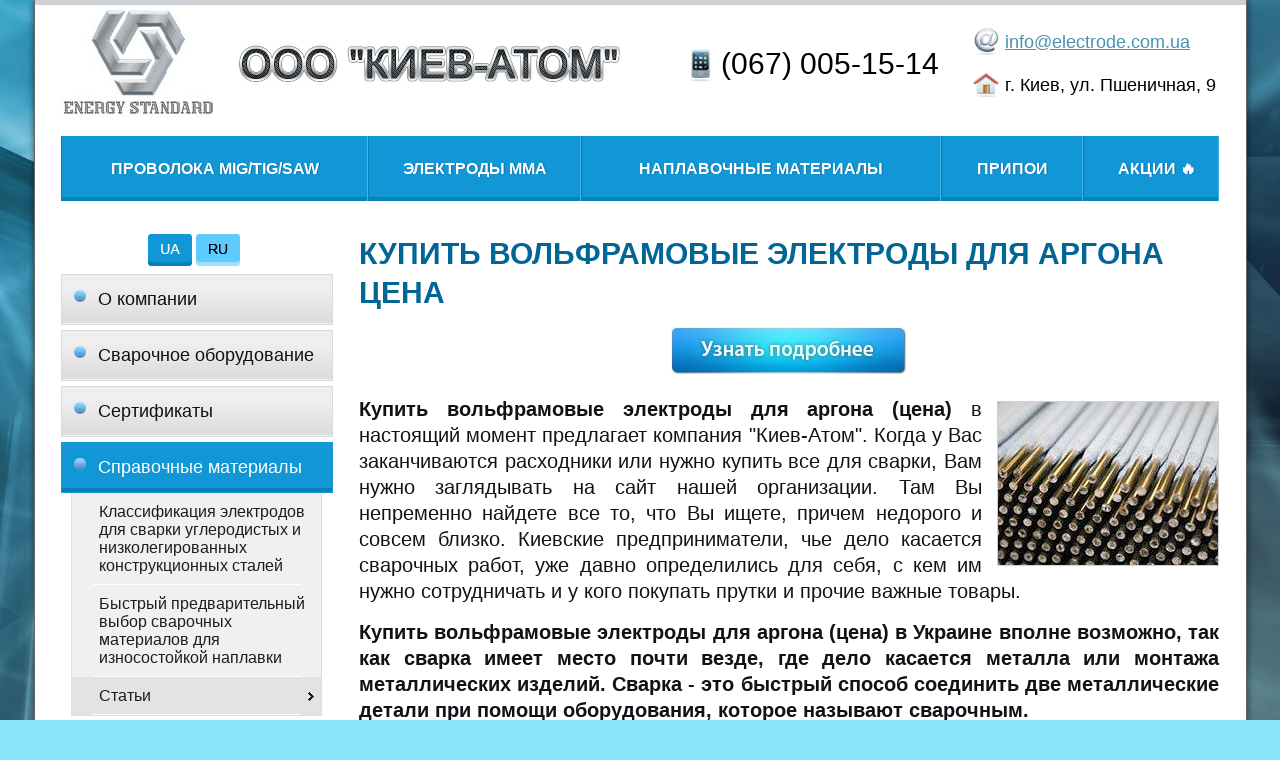

--- FILE ---
content_type: text/html; charset=windows-1251
request_url: https://electrode.com.ua/ru/stati/2018/11/kupit-volframovye-elektrody-dlya-argona-tsena_ss.html
body_size: 11947
content:
<!DOCTYPE html>
<!-- LS-B-1280 v2.0 :: CSS3, HTML5 compatible -->
<html lang='ru'>
<head>

<!-- Google tag (gtag.js) -->
<script async src="https://www.googletagmanager.com/gtag/js?id=G-BXBRMDJ731"></script>
<script>
  window.dataLayer = window.dataLayer || [];
  function gtag(){dataLayer.push(arguments);}
  gtag('js', new Date());

  gtag('config', 'G-BXBRMDJ731');
</script>

	<base href="//electrode.com.ua/">
<link rel='canonical' href='https://electrode.com.ua/ru/stati/2018/11/kupit-volframovye-elektrody-dlya-argona-tsena_ss.html'>


<meta property="og:title" content="ТОВ КИЇВ-АТОМ" />
<meta property="og:description" content="Продаж зварювальних матеріалів від компанії ТОВ КИЇВ-АТОМ, купити в Києві, Україна" />
<meta property="og:image" content="https://m.electrode.com.ua/images/~ls_gallery/shapka-ua.png" />
<meta name="twitter:card" content="summary_large_image" />

	<title>Купить вольфрамовые электроды для аргона цена Киев, купить вольфрамовые электроды в Киеве</title>
	<meta http-equiv="Content-Type" content="text/html; charset=windows-1251">
	<meta name="Keywords" content="Купить вольфрамовые электроды для аргона цена Киев, купить вольфрамовые электроды в Киеве">
	<meta name="Description" content="Купить вольфрамовые электроды для аргона цена Киев, купить вольфрамовые электроды в Киеве">
	<link href="/img_0/main.css?240814071137" rel="stylesheet" type="text/css">
<link href="/img_0/client.css?150804102400" rel="stylesheet" type="text/css">

	<link href="/img_0/hmenu.css?2024081405" rel="stylesheet" type="text/css">
	<link href="/img_0/vmenu.css?2024081405" rel="stylesheet" type="text/css">
	<link href="/img_0/menu-behavior.css" rel="stylesheet" type="text/css">
    <script src="/img_0/scripts.js" type="text/javascript"></script>
    <script src="//lib.effect.com.ua/old-2013/js/jquery-latest.js" type="text/javascript"></script>
	<script src="//lib.effect.com.ua/old-2013/js/menu_delay.js" type="text/javascript"></script>
	<script src="//lib.effect.com.ua/old-2013/js/fixed.js" type="text/javascript"></script>
	<script src="//lib.effect.com.ua/old-2013/js/scroll-to-top.js" type="text/javascript"></script>
	<script type="text/javascript">
		$(document).ready(function() {
			new ScrollToTopButton({
				top: '50%',
				left: 10,
				width: 44,
				height: 44,
				src: '/images/~ef_gallery/scroll_to_top.png'
			});

			new ScrollToTopButton({
				top: '50%',
				right: 10,
				width: 44,
				height: 44,
				src: '/images/~ef_gallery/scroll_to_top.png'
			});
		});
	</script>
<script src="//lib.effect.com.ua/old-2013/js/drop-down-menu.js" type="text/javascript"></script>

<!-- Code Defence -->
<!--<script src="//lib.effect.com.ua/201312/1631-zaschita-ot-kopirovaniya/prevent-selection-1.1.js" type="text/javascript"></script>-->
<!-- end code -->

<!-- == favic-con == -->
<link rel="shortcut icon" href="/favicon.ico" type="image/x-icon">
<link rel="icon" href="/favicon.ico" type="image/x-icon">
<link rel="icon" type="image/png" href="/favicon.png" />           
<link rel="apple-touch-icon-precomposed" href="apple-touch-favicon.png"/> 
<!-- end favic-con -->

<script>EffectModule1202=true;</script>


</head>
<body data-menuTargetBlankOpt="on">

<!--CLIENT CODE START-->
<!-- Date: 2021-1-29 -->
<!-- Google Tag Manager (noscript) -->
<noscript><iframe src="https://www.googletagmanager.com/ns.html?id=GTM-WBSTC5Z"
height="0" width="0" style="display:none;visibility:hidden"></iframe></noscript>
<!-- End Google Tag Manager (noscript) -->
<!--CLIENT CODE END-->

<div class="wrapper">
	<div class="contWrapper">
		<div class="content">
			<div class="header1">
				<div id="gPageMenu13" title=""></div>
				<div id="bl_e"><table class="t1" style="MARGIN-TOP: 8px" cellspacing="0" cellpadding="0" align="center" border="0" width="100%">
<tbody>
<tr>
<td width="170"><a href="//electrode.com.ua/" target="_self"><img style="BORDER-RIGHT: #999999 0px solid; BORDER-TOP: #999999 0px solid; MARGIN: 0px; BORDER-LEFT: #999999 0px solid; BORDER-BOTTOM: #999999 0px solid" alt="" src="//electrode.com.ua/images/shapka/logo2.jpg" height="110" width="156"></a></td>
<td width="420"><a href="//electrode.com.ua/" target="_self"><img style="BORDER-RIGHT: #999999 0px solid; BORDER-TOP: #999999 0px solid; MARGIN: 0px; BORDER-LEFT: #999999 0px solid; BORDER-BOTTOM: #999999 0px solid" alt="" src="//electrode.com.ua/images/shapka/kievspetsstal.jpg" height="85" width="400"></a></td>
<td align="right">
<table class="t1" cellspacing="3" cellpadding="0" border="0">
<tbody style="font-size:30px">
<tr>
<td width="30"><a target="_self" href="tel:+380670051514"><img src="//electrode.com.ua/images/~ls_gallery/mobile.png" alt="" width="36" height="36" style="margin-top: 10px"></a></td>
<td><a style="text-decoration:none" target="_self" href="tel:+380670051514"><font color="#000000">(067) 005-15-14</font></a></td></tr></tbody></table></td>
<td align="right" width="24%">
<table class="t1" cellspacing="3" cellpadding="0" border="0">
<tbody style="font-size:18px">
<tr>
<td width="30"><a href="mailto:info@electrode.com.ua"><img src="/images/~ls_gallery/email.png" alt="" width="32" height="32" style="margin-top: 3px"></a><br></td>
<td><a href="mailto:info@electrode.com.ua">info@electrode.com.ua</a></td></tr>
<tr>
<td width="30"><img src="/images/~ls_gallery/address.png" alt="" width="32" height="32" style="margin-top: 3px"><br></td>
<td>г. Киев, ул. Пшеничная, 9</td></tr>
</tbody></table>
</td></tr></tbody></table></div>
			</div>
			<div class="headerImgs" id="bl_f"></div>
			<div id="gPageMenu11" title="">
<ul  class="top_menu">
<li><a href="/ru/provoloka-mig_tig.html">Проволока MiG/TiG/SAW</a></li>
<li><a href="/ru/elektrody-mma.html">Электроды ММА</a></li>
<li><a href="/ru/materiali_dlja_naplavki.html">Наплавочные материалы</a></li>
<li><p>&nbsp;&nbsp;&nbsp;Припои&nbsp;&nbsp;&nbsp;</p></li>
<li><a href="/ru/aktsii.html">&nbsp;&nbsp;&nbsp;Акции &#128293;</a></li>

</ul>
</div>
			<div class="clear18"></div>
			<div class="sections">
				<div class="leftSection">
					<div id="gPageMenu14" title=""></div>
					<div class="clear"></div>
					<div id="bl_g"><table class="t1" style="MARGIN-BOTTOM: 5px" cellspacing="0" cellpadding="0" align="center" border="0">
<tbody>
<tr>
<td width="48"><a href="//electrode.com.ua/ua/pro-kompaniyu.html" target="_self"><img alt="" src="//electrode.com.ua/images/icon/ua.gif" hspace="0" height="32" border="0" width="44"></a></td>
<td width="48"><img alt="" src="//electrode.com.ua/images/icon/ru_a.gif" hspace="0" height="32" border="0" width="44"></td>
</tr></tbody></table></div>
					<div class="clear"></div>
					<div class="left_menu" id="gPageMenu12" title="">
<ul>
<li><a href="/ru/o_kompanii.html">О компании</a></li>
<li class="havechild"><p onclick="showSubmenu(this)">Сварочное оборудование</p>
<ul class="menu">
<li class="havechild"><p>Источники питания для ручной дуговой сварки</p>
<ul class="submenu zipper">
<li><a href="/ru/svarochnoe_oborudovanie/istochniki_pitanija_dlja_ruchnoj_dugovoj_svarki/invertec_135s_150s_170s.html">Invertec 135S / 150S / 170S</a></li>

</ul>
</li>

</ul>
</li>
<li><a href="/ru/sertifikaty.html">Сертификаты</a></li>
<li class="current havechild"><p onclick="showSubmenu(this)">Справочные материалы</p>
<ul class="menu">
<li><a href="/ru/klassifikacija_elektrodov_dlja_svarki_uglerodistih_i_nizkolegirovannih_konstrukcionnih_stalej.html">Классификация электродов для сварки углеродистых и низколегированных конструкционных сталей</a></li>
<li><a href="/ru/bistrij_predvaritelnij_vibor_svarochnih_materialov.html">Быстрый предварительный выбор сварочных материалов для износостойкой наплавки</a></li>
<li class="current havechild"><p>Статьи</p>
<ul class="submenu zipper">
<li class="havechild"><p>14.08.16</p>
<ul class="submenu zipper">
<li><a href="/ru/elektrodi_dlja_nerjavejki_kupit_ss.html">Электроды для нержавейки купить</a></li>
<li><a href="/ru/svarochnaja_provoloka_nerjavejka_ss.html">Сварочная проволока Нержавейка</a></li>
<li><a href="/ru/stati/elektrody-nerjaveyushchie-tsena_ss.html">Электроды нержавеющие цена</a></li>
<li><a href="/ru/stati/kupit-nerjaveyushchie-elektrody_ss.html">Купить нержавеющие электроды</a></li>
<li><a href="/ru/stati/elektrody-dlya-svarki-chuguna-tsena_ss.html">Электроды для сварки чугуна (цена)</a></li>
<li><a href="/ru/stati/elektrody-dlya-svarki-raznorodnyh-staley_ss.html">Электроды для сварки разнородных сталей</a></li>
<li><a href="/ru/stati/kupit-elektrody-dlya-svarki-chuguna_ss.html">Купить электроды для сварки чугуна</a></li>
<li><a href="/ru/stati/svarochnye-elektrody-ano-21-kupit_ss.html">Сварочные электроды АНО 21 купить</a></li>
<li><a href="/ru/stati/elektrody-svarochnye-uoni-13-55_ss.html">Электроды сварочные УОНИ 13/55</a></li>
<li><a href="/ru/stati/elektrody-uoni-13_45-tsena_ss.html">Электроды УОНИ 13/45 цена </a></li>
<li><a href="/ru/stati/elektrody-kiev_ss.html">Электроды Киев</a></li>
<li><a href="/ru/stati/svarochnye-elektrody-ano-kupit_ss.html">Сварочные электроды АНО купить</a></li>
<li><a href="/ru/stati/elektrody-dlya-svarki-tsena_ss.html">Электроды для сварки цена</a></li>
<li><a href="/ru/stati/elektrody-tsena-kiev_ss.html">Электроды цена Киев</a></li>
<li><a href="/ru/stati/elektrody-dlya-raznorodnyh-staley_ss.html">Электроды для разнородных сталей</a></li>
<li><a href="/ru/stati/elektrody-kupit-kiev-_dlya-raznorodnyh-staley__ss.html">Электроды купить Киев (для разнородных сталей)</a></li>
<li><a href="/ru/stati/svarka-raznorodnyh-staley_ss.html">Сварка разнородных сталей</a></li>
<li><a href="/ru/stati/elektrody-uoni-13-45-3mm-tsena_ss.html">Электроды УОНИ 13 45 3мм цена</a></li>
<li><a href="/ru/stati/elektrody-uoni-13-55-4-mm.html">Электроды УОНИ 13/ 55 4 мм</a></li>
<li><a href="/ru/stati/kupit-elektrody-ano-36_ss.html">Купить электроды АНО 36</a></li>
<li><a href="/ru/stati/kupit-elektrody-kiev_ss.html">Купить электроды Киев</a></li>
<li><a href="/ru/stati/elektrody-svarochnye-kiev_ss.html">Электроды сварочные Киев</a></li>
<li><a href="/ru/stati/svarochnye-elektrody-kupit-v-kieve_ss.html">Сварочные электроды купить в Киеве</a></li>
<li><a href="/ru/stati/elektrody-tsena-kiev_ss1.html">Электроды цена Киев</a></li>
<li><a href="/ru/stati/elektrody-dlya-svarki-kupit-kiev_ss.html">Электроды для сварки купить Киев</a></li>
<li><a href="/ru/stati/kupit-svarochnye-elektrody_ss.html">Купить сварочные электроды</a></li>
<li><a href="/ru/stati/elektrody-dlya-svarki-ukraina_ss.html">Электроды для сварки Украина</a></li>
<li><a href="/ru/stati/elektrody-svarochnye-tsena_ss.html">Электроды сварочные (цена)</a></li>
<li><a href="/ru/stati/svarochnye-elektrody-ano-21_ss.html">Сварочные электроды АНО-21</a></li>
<li><a href="/ru/stati/kupit-elektrody-ano_ss.html">Купить электроды АНО</a></li>
<li><a href="/ru/stati/elektrody-kupit-v-ukraine_ss.html">Электроды купить в Украине</a></li>
<li><a href="/ru/stati/kupit-elektrody-tsena_ss.html">Купить электроды (цена)</a></li>
<li><a href="/ru/stati/kupit-elektrody-dlya-svarki_ss.html">Купить электроды для сварки</a></li>
<li><a href="/ru/stati/svarochnye-elektrody-kupit_ss.html">Сварочные электроды купить</a></li>
<li><a href="/ru/stati/elektrody-e-50_ss.html">Электроды Э 50</a></li>
<li><a href="/ru/stati/elektrody-tipa-e42_ss.html">Электроды типа Э42</a></li>
<li><a href="/ru/stati/elektrody-e-42_ss.html">Электроды Э-42</a></li>
<li><a href="/ru/stati/elektrody-_kupit__ss.html">Электроды (купить)</a></li>
<li><a href="/ru/stati/elektrody-e46a_ss.html">Электроды Э46А</a></li>
<li><a href="/ru/stati/stoimost-pachki-elektrodov_ss.html">Стоимость пачки электродов </a></li>

</ul>
</li>
<li class="havechild"><p>25.09.16</p>
<ul class="submenu zipper">
<li><a href="/ru/stati/stoimost-elektrodov-dlya-svarki_ss.html">Стоимость электродов для сварки</a></li>
<li><a href="/ru/stati/elektrody-svarochnye-ano-21-kupit-v-ukraine_ss.html">Электроды сварочные АНО-21 (купить в Украине)</a></li>
<li><a href="/ru/stati/kupit-elektrody-dlya-svarki-chuguna-v-ukraine_ss.html">Купить электроды для сварки чугуна в Украине</a></li>
<li><a href="/ru/stati/elektrody-dlya-svarki-chuguna_ss.html">Электроды для сварки чугуна</a></li>
<li><a href="/ru/stati/elektrody-ano-tsena_ss.html">Электроды АНО цена</a></li>
<li><a href="/ru/stati/kupit-elektrody_ss.html">Купить электроды</a></li>
<li><a href="/ru/stati/elektrody-dlya-svarki_ss.html">Электроды для сварки </a></li>
<li><a href="/ru/stati/elektrody-ano-21_ss.html">Электроды АНО-21</a></li>
<li><a href="/ru/stati/elektrody-uoni_ss.html">Электроды УОНИ</a></li>
<li><a href="/ru/stati/tsvetnye-elektrody-svarki_ss.html">Цветные электроды сварки</a></li>
<li><a href="/ru/stati/elektrody-dlya-stali_ss.html">Электроды для стали </a></li>
<li><a href="/ru/stati/elektrody-dlya-naplavki-kupit_ss.html">Электроды для наплавки купить</a></li>
<li><a href="/ru/stati/elektrody-dlya-naplavki-stali_ss.html">Электроды для наплавки стали</a></li>
<li><a href="/ru/stati/elektrody-po-metallu_ss.html">Электроды по металлу</a></li>
<li><a href="/ru/stati/elektrody-dlya-naplavki_ss.html">Электроды для наплавки</a></li>
<li><a href="/ru/stati/naplavochnye-elektrody_ss.html">Наплавочные электроды</a></li>
<li><a href="/ru/stati/elektrody-ano-36_ss.html">Электроды ано-36</a></li>
<li><a href="/ru/stati/elektrody-t-590_ss.html">Электроды т 590</a></li>
<li><a href="/ru/stati/elektrody-ano-4_ss.html">Электроды ано-4</a></li>
<li><a href="/ru/stati/elektrody-ano_ss.html">Электроды ано</a></li>
<li><a href="/ru/stati/elektrody-paton_ss.html">Электроды патон</a></li>
<li><a href="/ru/stati/elektrody-tsena_ss.html">Электроды цена</a></li>
<li><a href="/ru/stati/elektrody-ano-21-tsena_ss1.html">Электроды АНО 21 цена</a></li>
<li><a href="/ru/stati/elektrody-uoni-_tsena__ss.html">Электроды УОНИ (цена)</a></li>
<li><a href="/ru/stati/elektrody-tsena-_harkov__ss.html">Электроды цена (Харьков)</a></li>
<li><a href="/ru/stati/elektrody-tsena-za-kg_ss.html">Электроды цена за кг</a></li>
<li><a href="/ru/stati/elektrody-dlya-tonkogo-metalla_ss.html">Электроды для тонкого металла</a></li>
<li><a href="/ru/stati/elektrody-dlya-chernyh-metallov_ss.html">Электроды для черных металлов</a></li>
<li><a href="/ru/stati/kupit-svarochnye-elektrody-uoni_ss.html">Купить сварочные электроды уони</a></li>
<li><a href="/ru/stati/svarochnye-elektrody-1.6-mm_-kupit_ss.html">Сварочные электроды 1.6 мм, купить</a></li>
<li><a href="/ru/stati/elektrody-svarochnogo-apparata_-kupit_ss.html">Электроды сварочного аппарата, купить</a></li>
<li><a href="/ru/stati/kupit-svarochnye-elektrody-v-ukraine_ss.html">Купить сварочные электроды в Украине</a></li>
<li><a href="/ru/stati/kupit-elektrody-po-metallu_ss.html">Купить электроды по металлу</a></li>
<li><a href="/ru/stati/kupit-elektrody-po-chugunu-tsena_ss.html">Купить электроды по чугуну цена</a></li>
<li><a href="/ru/stati/elektrody-po-chugunu-tsena_ss.html">Электроды по чугуну цена</a></li>
<li><a href="/ru/stati/elektrody-po-chugunu-kupit_ss.html">Электроды по чугуну купить</a></li>
<li><a href="/ru/stati/elektrody-po-chugunu_ss.html">Электроды по чугуну</a></li>
<li><a href="/ru/stati/elektrody-po-chernomu-metallu_ss.html">Электроды по черному металлу</a></li>
<li><a href="/ru/stati/elektrody-4-tsena_ss.html">Электроды 4 цена</a></li>
<li><a href="/ru/stati/elektrody-kupit-kiev_ss.html">Электроды купить (Киев)</a></li>

</ul>
</li>
<li class="havechild"><p>30.09.16</p>
<ul class="submenu zipper">
<li><a href="/ru/stati/elektrody-ano-4_ss1.html">Электроды АНО 4</a></li>
<li><a href="/ru/stati/elektrody-dlya-svarki-nerjaveyushchey-stali_ss.html">Электроды для сварки нержавеющей стали</a></li>
<li><a href="/ru/stati/elektrod-internet-magazin-_kiev__ss.html">Электрод интернет магазин (Киев)</a></li>
<li><a href="/ru/stati/elektrody-dlya-nerjaveyushchey-stali_ss.html">Электроды для нержавеющей стали</a></li>
<li><a href="/ru/stati/elektrody-uoni-13-kupit_ss.html">Электроды УОНИ 13 купить</a></li>
<li><a href="/ru/stati/elektrody-uoni-13-55-_kupit__ss.html">Электроды УОНИ 13 55 (купить)</a></li>
<li><a href="/ru/stati/gde-kupit-elektrody_ss.html">Где купить электроды</a></li>
<li><a href="/ru/stati/kupit-elektrody-5-kg_ss.html">Купить электроды 5 кг</a></li>
<li><a href="/ru/stati/elektrody-2-mm-kupit_ss.html">Электроды 2 мм купить</a></li>
<li><a href="/ru/stati/elektrody-1.6-mm-kupit_ss.html">Электроды 1.6 мм купить</a></li>
<li><a href="/ru/stati/kupit-elektrody-po-alyuminiyu_ss.html">Купить электроды по алюминию</a></li>
<li><a href="/ru/stati/kupit-elektrody-3-mm_-tsena_ss.html">Купить электроды 3 мм, цена</a></li>
<li><a href="/ru/stati/kupit-elektrody-uoni-13_45_ss.html">Купить электроды УОНИ-13/45</a></li>
<li><a href="/ru/stati/elektrody-uoni-13-55-tsena_ss.html">Электроды УОНИ 13 55 цена</a></li>
<li><a href="/ru/stati/svarochnye-elektrody-uoni-tsena_ss.html">Сварочные электроды УОНИ цена</a></li>
<li><a href="/ru/stati/svarochnye-elektrody-tsena-kupit_ss.html">Сварочные электроды цена купить</a></li>
<li><a href="/ru/stati/elektrody-3-mm-tsena_ss.html">Электроды 3 мм цена</a></li>
<li><a href="/ru/stati/elektrody-3-tsena_ss.html">Электроды 3 цена</a></li>
<li><a href="/ru/stati/elektrody-svarochnye_-nerjaveyka_-tsena_ss.html">Электроды сварочные, нержавейка, цена</a></li>
<li><a href="/ru/stati/svarochnaya-provoloka-0.8-kupit_ss.html">Сварочная проволока 0.8 купить</a></li>
<li><a href="/ru/stati/provoloka-svarochnaya-0.8-tsena_ss.html">Проволока сварочная 0.8 цена</a></li>
<li><a href="/ru/stati/provoloka-svarochnaya_-kiev_ss.html">Проволока сварочная, Киев</a></li>
<li><a href="/ru/stati/provoloka-svarochnaya_-kupit-v-ukraine_ss.html">Проволока сварочная, купить в Украине</a></li>
<li><a href="/ru/stati/provoloka-svarochnaya_-omednennaya_-tsena_ss.html">Проволока сварочная, омедненная, цена</a></li>
<li><a href="/ru/stati/svarochnaya-provoloka-1.2_-tsena_ss.html">Сварочная проволока 1.2, цена</a></li>
<li><a href="/ru/stati/svarochnaya-provoloka-dlya-poluavtomatov-_tsena__ss.html">Сварочная проволока для полуавтоматов (цена)</a></li>
<li><a href="/ru/stati/kupit-svarochnuyu-provoloku_ss.html">Купить сварочную проволоку</a></li>
<li><a href="/ru/stati/tsena_-provoloka-svarochnaya_-ukraina_ss.html">Цена, проволока сварочная, Украина</a></li>
<li><a href="/ru/stati/provoloka-svarochnaya-nerjaveyushchaya-_tsena__ss.html">Проволока сварочная нержавеющая (цена)</a></li>
<li><a href="/ru/stati/-svarochnaya-provoloka-0.8-mm-tsena_ss.html"> Сварочная проволока 0.8 мм цена</a></li>
<li><a href="/ru/stati/provoloka-dlya-svarki_-kupit_ss.html">Проволока для сварки, купить</a></li>
<li><a href="/ru/stati/provoloka-dlya-svarki-alyuminiya_-kupit_ss.html">Проволока для сварки алюминия, купить</a></li>
<li><a href="/ru/stati/provoloka-dlya-svarki-nerjaveyki-poluavtomatom-kupit_ss.html">Проволока для сварки нержавейки полуавтоматом купить</a></li>
<li><a href="/ru/stati/svarochnaya-provoloka-dlya-poluavtomatov_-kupit_-tsena_ss.html">Сварочная проволока для полуавтоматов, купить, цена</a></li>
<li><a href="/ru/stati/kupit-svarochnuyu-provoloku-dlya-poluavtomata-0.8-tseny_ss.html">Купить сварочную проволоку для полуавтомата 0.8 цены</a></li>
<li><a href="/ru/stati/elektrody-dlya-svarki-alyuminiya-tsena_ss.html">Электроды для сварки алюминия цена</a></li>
<li><a href="/ru/stati/elektrody-dlya-svarki-_kupit-v--ukraine__ss.html">Электроды для сварки (купить в&nbsp;Украине)</a></li>
<li><a href="/ru/stati/elektrody-dlya-kontaktnoy-svarki_ss.html">Электроды для контактной сварки</a></li>
<li><a href="/ru/stati/elektrody-dlya-ruchnoy-dugovoy-svarki_ss.html">Электроды для ручной дуговой сварки</a></li>
<li><a href="/ru/stati/elektrody-dlya-svarki-metalla_ss.html">Электроды для сварки металла</a></li>
<li><a href="/ru/stati/elektrody-dlya-svarki-nerjaveyki_-kiev_ss.html">Электроды для сварки нержавейки</a></li>
<li><a href="/ru/stati/elektrody-dlya-svarki-staley_ss.html">Электроды для сварки сталей</a></li>
<li><a href="/ru/stati/elektrody-dlya-svarki-trub_ss.html">Электроды для сварки труб</a></li>
<li><a href="/ru/stati/horoshie-elektrody-dlya-svarki_ss.html">Хорошие электроды для сварки</a></li>
<li><a href="/ru/stati/kupit-elektrody-dlya-svarki-alyuminiya_ss.html">Купить электроды для сварки алюминия</a></li>
<li><a href="/ru/stati/elektrody-dlya-svarki-stali-3_ss.html">Электроды для сварки стали 3</a></li>
<li><a href="/ru/stati/elektrody-dlya-svarki-invertorom_ss.html">Электроды для сварки инвертором</a></li>
<li><a href="/ru/stati/elektrody-dlya-svarki-uglerodistyh-i-nizkolegirovannyh-staley_ss.html">Электроды для сварки углеродистых и низколегированных сталей</a></li>
<li><a href="/ru/stati/elektrody-dlya-svarki-vysokolegirovannyh-staley_ss.html">Электроды для сварки высоколегированных сталей</a></li>
<li><a href="/ru/stati/elektrody-dlya-dugovoy-svarki_ss.html">Электроды для дуговой сварки</a></li>
<li><a href="/ru/stati/elektrody-dlya-invertornoy-svarki_ss.html">Электроды для инверторной сварки</a></li>
<li><a href="/ru/stati/elektrody-dlya-nizkolegirovannoy-stali_ss.html">Электроды для низколегированной стали</a></li>
<li><a href="/ru/stati/elektrody-dlya-svarki-chuguna-stali_ss.html">Электроды для сварки чугуна стали</a></li>
<li><a href="/ru/stati/elektrody-dlya-svarki-nizkolegirovannyh-staley_ss.html">Электроды для сварки низколегированных сталей</a></li>
<li><a href="/ru/stati/elektrody-dlya-svarki-stali-20_ss.html">Электроды для сварки стали 20</a></li>
<li><a href="/ru/stati/elektrody-dlya-svarki-stali-45_ss.html">Электроды для сварки стали 45</a></li>
<li><a href="/ru/stati/elektrody-dlya-svarki-teploustoychivyh-staley_ss.html">Электроды для сварки теплоустойчивых сталей</a></li>
<li><a href="/ru/stati/elektrody-stali-dlya-ruchnoy-svarki_ss.html">Электроды стали для ручной сварки</a></li>
<li><a href="/ru/stati/kupit-elektrody-dlya-svarki-nerjaveyushchey-stali_ss.html">Купить электроды для сварки нержавеющей стали</a></li>
<li><a href="/ru/stati/kupit-elektrody-dlya-svarki-stali_ss.html">Купить электроды для сварки стали</a></li>
<li><a href="/ru/stati/kupit-elektrody-dlya-svarki-ukraina_ss.html">Купить электроды для сварки Украина</a></li>
<li><a href="/ru/stati/perehodnye-elektrody-dlya-svarki-nerjaveyki-i-stali_ss.html">Переходные электроды для сварки нержавейки и стали</a></li>
<li><a href="/ru/stati/stal-20h13-elektrody-dlya-svarki_ss.html">Сталь 20х13 электроды для сварки</a></li>
<li><a href="/ru/stati/svarka-ugolnym-elektrodom_ss.html">Сварка угольным электродом</a></li>
<li><a href="/ru/stati/volframovye-elektrody-dlya-svarki-nerjaveyushchey-stali_ss.html">Вольфрамовые электроды для сварки нержавеющей стали</a></li>
<li><a href="/ru/stati/provoloka-nerjaveyushchaya-dlya-svarki_ss.html">Проволока нержавеющая для сварки</a></li>
<li><a href="/ru/stati/provoloka-dlya-svarki-alyuminiya_ss.html">Проволока для сварки алюминия</a></li>
<li><a href="/ru/stati/kupit-panch_ss.html">Купить панч</a></li>
<li><a href="/ru/stati/svarochnoe-oborudovanie-kupit_ss.html">Сварочное оборудование купить</a></li>
<li><a href="/ru/stati/kupit-svarochnoe-oborudovanie-v-ukraine_ss.html">Купить сварочное оборудование в Украине</a></li>
<li><a href="/ru/stati/svarochnoe-oborudovanie-kupit-v-harkove_ss.html">Сварочное оборудование купить в Харькове</a></li>
<li><a href="/ru/stati/gde-kupit-svarochnoe-oborudovanie_ss.html">Где купить сварочное оборудование</a></li>
<li><a href="/ru/stati/svarochnoe-oborudovanie-v-ukraine_-tseny_ss.html">Сварочное оборудование в Украине, цены</a></li>
<li><a href="/ru/stati/prodaja-svarochnogo-oborudovaniya_ss.html">Продажа сварочного оборудования</a></li>
<li><a href="/ru/stati/svarochniy-apparat-tsena_ss.html">Сварочный аппарат цена</a></li>

</ul>
</li>
<li class="havechild"><p>19.10.16</p>
<ul class="submenu zipper">
<li><a href="/ru/stati/10/svarochnaya-provoloka_-nerjaveyka_-tsena_ss.html">Сварочная проволока, нержавейка, цена</a></li>
<li><a href="/ru/stati/10/svarochnaya-provoloka_-nerjaveyka-dlya-poluavtomatov_ss.html">Сварочная проволока, нержавейка для полуавтоматов</a></li>
<li><a href="/ru/stati/10/svarochnaya-provoloka-nerjaveyka-poluavtomatov-kupit_ss.html">Сварочная проволока нержавейка полуавтоматов купить</a></li>
<li><a href="/ru/stati/10/provoloka-er-307_ss.html">Проволока er 307 </a></li>
<li><a href="/ru/stati/10/er-316_ss.html">ER 316</a></li>
<li><a href="/ru/stati/10/prutok-er-308_ss.html">Пруток er 308 </a></li>
<li><a href="/ru/stati/10/svarochnaya-provoloka-dlya-poluavtomata-nerjaveyka-tsena_ss.html">Сварочная проволока для полуавтомата (нержавейка, цена)</a></li>
<li><a href="/ru/stati/10/svarochnaya-provoloka-po-nerjaveyke-kupit_ss.html">Сварочная проволока по нержавейке купить</a></li>
<li><a href="/ru/stati/10/provoloka-svarochnaya-er-308_ss.html">Проволока сварочная er 308 </a></li>
<li><a href="/ru/stati/10/provoloka-er-309_ss.html">Проволока ER 309</a></li>
<li><a href="/ru/stati/10/er-347_ss.html">ER 347</a></li>
<li><a href="/ru/stati/10/provoloka-er-308_ss.html">Проволока er 308 </a></li>
<li><a href="/ru/stati/10/provoloka-dlya-svarki-nerjaveyki-tsena_ss.html">Проволока для сварки нержавейки (цена) </a></li>

</ul>
</li>
<li class="havechild"><p>03.01.17</p>
<ul class="submenu zipper">
<li><a href="/ru/stati/elektrody-dlya-svarki-_kupit_-ukraina__ss.html">Электроды для сварки (купить, Украина)</a></li>
<li><a href="/ru/stati/kupit-elektrody-3-mm-5-kg_-tsena_ss.html">Купить электроды 3 мм 5 кг, цена</a></li>

</ul>
</li>
<li class="havechild"><p>10.03.17</p>
<ul class="submenu zipper">
<li><a href="/ru/stati/2017/kupit-elektrody-dlya-svarki-tsena_ss.html">Купить электроды для сварки, цена</a></li>
<li><a href="/ru/stati/2017/elektrody-dlya-svarki-nerjaveyki-kupit_ss.html">Электроды для сварки нержавейки купить</a></li>
<li><a href="/ru/stati/2017/elektrody-svarochnye-kiev-kupit_ss.html">Электроды сварочные в Киеве купить</a></li>
<li><a href="/ru/stati/2017/kupit-svarochnye-elektrody-po-alyuminiyu_ss.html">Купить сварочные электроды по алюминию</a></li>
<li><a href="/ru/stati/2017/elektrod-svarochniy-kupit-optom_ss.html">Электрод сварочный купить оптом</a></li>

</ul>
</li>
<li class="havechild"><p>20.04.17</p>
<ul class="submenu zipper">
<li><a href="/ru/stati/2017/04/elektrody-sv-10_ss.html">Электроды АНО-4</a></li>
<li><a href="/ru/stati/2017/04/elektrody-svarochnye-1.6-mm-kupit_ss.html">Электроды сварочные 1.6 мм купить</a></li>
<li><a href="/ru/stati/2017/04/elektrody-h16_ss.html">Электроды АНО-21</a></li>
<li><a href="/ru/stati/2017/04/elektrody-dlya-svarochnogo-apparata-kupit_ss.html">Электроды для сварочного аппарата купить</a></li>
<li><a href="/ru/stati/2017/04/elektrody-n25_ss.html">Электроды АНО-36</a></li>
<li><a href="/ru/stati/2017/04/kupit-svarochniy-elektrody-nerjaveyku_ss.html">Купить сварочный электроды нержавейку</a></li>
<li><a href="/ru/stati/2017/04/kuplyu-elektrody-svarochnye-optom_ss.html">Куплю электроды сварочные оптом</a></li>
<li><a href="/ru/stati/2017/04/elektrody-svarochnye-mr-kupit_ss.html">Электроды сварочные МР купить</a></li>

</ul>
</li>
<li class="havechild"><p>10.05.17</p>
<ul class="submenu zipper">
<li><a href="/ru/stati/2017/05/chugunnye-elektrody-tsena_ss.html">Чугунные электроды цена</a></li>
<li><a href="/ru/stati/2017/05/chugunnye-elektrody-dlya-svarki_ss.html">Чугунные электроды для сварки</a></li>
<li><a href="/ru/stati/2017/05/elektrody-dlya-tsvetnyh-metallov_ss.html">Электроды для цветных металлов</a></li>
<li><a href="/ru/stati/2017/05/elektrody-dlya-svarki-tsvetnyh-metallov_ss.html">Электроды для сварки цветных металлов</a></li>
<li><a href="/ru/stati/2017/05/elektrody-dlya-svarki-tsvetnyh-metallov-optom_ss.html">Электроды для сварки цветных металлов оптом</a></li>
<li><a href="/ru/stati/2017/05/elektrody-dlya-svarki-konstruktsionnyh-nizkolegirovannyh-staley_ss.html">Электроды для сварки конструкционных низколегированных сталей</a></li>
<li><a href="/ru/stati/2017/05/elektrody-dlya-uglerodistyh-i-nizkolegirovannyh-staley_ss.html">Электроды для углеродистых и низколегированных сталей</a></li>
<li><a href="/ru/stati/2017/05/elektrody-dlya-jarostoykoy-stali_ss.html">Электроды для жаростойкой стали</a></li>
<li><a href="/ru/stati/2017/05/elektrody-jarostoykie_ss.html">Электроды жаростойкие</a></li>
<li><a href="/ru/stati/2017/05/kupit-chugunnye-elektrody_ss.html">Купить чугунные электроды</a></li>

</ul>
</li>
<li class="havechild"><p>05.06.17</p>
<ul class="submenu zipper">
<li><a href="/ru/stati/2017/06/kupit-elektrody-po-nerjaveyke-tsena_ss.html">Купить электроды по нержавейке цена</a></li>
<li><a href="/ru/stati/2017/06/kupit-elektrody-po-alyuminiyu-v-ukraine_ss.html">Купить электроды по алюминию в Украине</a></li>
<li><a href="/ru/stati/2017/06/kupit-elektrody-optom_ss.html">Купить электроды оптом</a></li>
<li><a href="/ru/stati/2017/06/kupit-elektrody-ano-4-diametr-3_ss.html">Купить электроды АНО 4 диаметр 3</a></li>

</ul>
</li>
<li class="havechild"><p>27.06.17</p>
<ul class="submenu zipper">
<li><a href="/ru/stati/2017/07/elektrody-t-620-kupit_ss.html">Электроды т 620 купить</a></li>
<li><a href="/ru/stati/2017/07/elektrody-t-620_-tsena_ss.html">Электроды Т 620, цена</a></li>
<li><a href="/ru/stati/2017/07/naplavochnye-elektrody-t-590_ss.html">Наплавочные электроды Т 590</a></li>
<li><a href="/ru/stati/2017/07/t-590-kupit_ss.html">Т 590 купить</a></li>
<li><a href="/ru/stati/2017/07/elektrody-tsn-6l_ss.html">Электроды ЦН 6л</a></li>
<li><a href="/ru/stati/2017/07/sv-elektrody_ss.html">СВ электроды</a></li>
<li><a href="/ru/stati/2017/07/kupit-elektrody-paton-ano-36_ss.html">Купить электроды Патон АНО 36</a></li>
<li><a href="/ru/stati/2017/07/ano-36-kupit_ss.html">АНО 36 купить</a></li>
<li><a href="/ru/stati/2017/07/kupit-elektrody-ano-6_ss.html">Купить электроды АНО 6</a></li>
<li><a href="/ru/stati/2017/07/elektrody-ano-6_ss.html">Электроды АНО 6</a></li>
<li><a href="/ru/stati/2017/07/kupit-elektrody-uoni-13-55-tsena_ss.html">Купить электроды УОНИ 13 55 цена</a></li>
<li><a href="/ru/stati/2017/07/elektrody-uoni-13-45_ss.html">Электроды Уони 13 45</a></li>
<li><a href="/ru/stati/2017/07/elektrody-uoni-13-55-kupit_ss.html">Электроды УОНИ 13 55 купить</a></li>
<li><a href="/ru/stati/2017/07/svarochnye-elektrody-ano-21_ss1.html">Сварочные электроды АНО 21</a></li>
<li><a href="/ru/stati/2017/07/elektrody-mr-3_-tsena_ss.html">Электроды МР 3, цена</a></li>
<li><a href="/ru/stati/2017/07/ano-4-tsena_ss.html">Ано 4 цена</a></li>
<li><a href="/ru/stati/2017/07/elektrody-ano-4_-tsena_ss.html">Электроды АНО 4, цена</a></li>

</ul>
</li>
<li class="havechild"><p>18.07.17</p>
<ul class="submenu zipper">
<li><a href="/ru/stati/2017/07/ozl-8-kupit_ss.html">ОЗЛ 8 купить</a></li>
<li><a href="/ru/stati/2017/07/elektrod-ozl_ss.html">Электрод ОЗЛ</a></li>
<li><a href="/ru/stati/2017/07/tst-28-tsena_ss.html">ЦТ 28 цена&nbsp;</a></li>
<li><a href="/ru/stati/2017/07/elektrody-anjr_ss.html">Электроды АНЖР</a></li>
<li><a href="/ru/stati/2017/07/elektrody-tst-15_ss.html">Электроды ЦТ 15</a></li>
<li><a href="/ru/stati/2017/07/elektrody-ea-981_ss.html">Электроды ЭА 981</a></li>
<li><a href="/ru/stati/2017/07/elektrody-ozl-17u_ss.html">Электроды ОЗЛ 17у</a></li>
<li><a href="/ru/stati/2017/07/elektrody-ozl-6-tsena_ss.html">Электроды ОЗЛ 6 цена </a></li>
<li><a href="/ru/stati/2017/07/elektrody-tml-1u_ss.html">Электроды ТМЛ 1у</a></li>
<li><a href="/ru/stati/2017/07/elektrody-tml-3u_ss.html">Электроды ТМЛ 3у</a></li>
<li><a href="/ru/stati/2017/07/elektrody-zio-8_ss.html">Электроды ЗИО 8</a></li>
<li><a href="/ru/stati/2017/07/elektrody-ea-395_ss.html">Электроды ЭА 395</a></li>
<li><a href="/ru/stati/2017/07/elektrody-ea-400-10t_ss.html">Электроды ЭА 400 10Т</a></li>
<li><a href="/ru/stati/2017/07/elektrody-ea-400-10u_ss.html">Электроды ЭА 400 10У</a></li>
<li><a href="/ru/stati/2017/07/elektrody-nii-48g-tsena_ss.html">Электроды НИИ 48Г цена</a></li>
<li><a href="/ru/stati/2017/07/elektrody-nj-13_ss.html">Электроды НЖ 13</a></li>
<li><a href="/ru/stati/2017/07/elektrody-tml_-tsena_ss.html">Электроды ТМЛ, цена</a></li>

</ul>
</li>
<li class="havechild"><p>08.08.17</p>
<ul class="submenu zipper">
<li><a href="/ru/stati/2017/08/svarochnye-elektrody-ano-4_ss.html">Сварочные электроды АНО 4 </a></li>
<li><a href="/ru/stati/2017/08/elektrody-ano-36-kupit_ss.html">Электроды АНО 36 купить </a></li>
<li><a href="/ru/stati/2017/08/elektrody-ano-36-tehnicheskie-harakteristiki_ss.html">Электроды АНО 36, технические характеристики</a></li>
<li><a href="/ru/stati/2017/08/svarochnye-elektrody-ano-36_ss.html">Сварочные электроды АНО 36</a></li>
<li><a href="/ru/stati/2017/08/ano-4-elektrody-harakteristika_ss.html">АНО 4 электроды характеристика</a></li>
<li><a href="/ru/stati/2017/08/elektrody-mr-3-tsena_ss.html">Электроды МР 3 цена</a></li>
<li><a href="/ru/stati/2017/08/elektrody-svarochnye-mr-3-tsena_ss.html">Электроды сварочные МР 3 цена</a></li>
<li><a href="/ru/stati/2017/08/elektrody-dlya-svarki-ano-21_ss.html">Электроды для сварки АНО 21</a></li>
<li><a href="/ru/stati/2017/08/elektrody-dlya-svarki-ano-21-tsena_ss.html">Электроды для сварки АНО 21 цена</a></li>
<li><a href="/ru/stati/2017/08/kupit-elektrody-ano-21-3-mm_ss.html">Купить электроды АНО 21 3 мм&nbsp;&nbsp;&nbsp;</a></li>
<li><a href="/ru/stati/2017/08/elektrody-svarochnye-ano-21_ss.html">Электроды сварочные АНО 21</a></li>
<li><a href="/ru/stati/2017/08/elektrody-tsch-4-kupit_ss.html">Электроды ЦЧ 4 купить</a></li>
<li><a href="/ru/stati/2017/08/elektrody-tsch-4-harakteristiki_ss.html">Электроды ЦЧ 4 характеристики</a></li>
<li><a href="/ru/stati/2017/08/kakimi-elektrodami-varit-chugun_ss.html">Какими электродами варить чугун</a></li>
<li><a href="/ru/stati/2017/08/elektrody-tsu-5-kupit_ss.html">Электроды ЦУ 5 купить&nbsp;</a></li>
<li><a href="/ru/stati/2017/08/elektrody-mr-tsena_ss.html">Электроды МР цена</a></li>
<li><a href="/ru/stati/2017/08/elektrody-kupit-kiev_ss1.html">Электроды купить Киев</a></li>

</ul>
</li>
<li class="havechild"><p>29.08.17</p>
<ul class="submenu zipper">
<li><a href="/ru/stati/2017/10/sv-08hgsmfa_ss.html">СВ 08ХГСМФА</a></li>
<li><a href="/ru/stati/2017/10/provoloka-er-316lsi_ss.html">Проволока ER 316LSI</a></li>
<li><a href="/ru/stati/2017/10/provoloka-dlya-svarki-nerjaveyki_ss.html">Проволока для сварки нержавейки</a></li>
<li><a href="/ru/stati/2017/10/provoloka-svarochnaya-nerjaveyushchaya-tsena_ss.html">Проволока сварочная нержавеющая (цена)&nbsp;&nbsp;</a></li>
<li><a href="/ru/stati/2017/10/provoloka-dlya-svarki-nerjaveyki-kupit_ss.html">Проволока для сварки нержавейки купить</a></li>
<li><a href="/ru/stati/2017/10/sv-08a-kupit_ss.html">СВ 08а купить</a></li>
<li><a href="/ru/stati/2017/10/provoloka-svarochnaya-sv-08a_ss.html">Проволока сварочная св 08а</a></li>
<li><a href="/ru/stati/2017/10/elektrody-309_ss.html">Электроды 309</a></li>
<li><a href="/ru/stati/2017/10/elektrod-308_ss.html">Электрод 308</a></li>
<li><a href="/ru/stati/2017/10/elektrody-dlya-svarki-uglerodistoy-stali_ss.html">Электроды для сварки углеродистой стали </a></li>
<li><a href="/ru/stati/2017/10/elektrody-dlya-uglerodistyh-staley_ss.html">Электроды для углеродистых сталей </a></li>
<li><a href="/ru/stati/2017/10/elektrody-atom-kupit_ss.html">Электроды АТОМ купить&nbsp;</a></li>
<li><a href="/ru/stati/2017/10/e-6013-elektrody_ss.html">Е 6013 электроды&nbsp;&nbsp;&nbsp;</a></li>
<li><a href="/ru/stati/2017/10/elektrody-7018_ss.html">Электроды 7018&nbsp;</a></li>
<li><a href="/ru/stati/2017/10/e-347_ss.html">Е 347</a></li>
<li><a href="/ru/stati/2017/10/vysokolegirovannye-elektrody_ss.html">Высоколегированные электроды</a></li>
<li><a href="/ru/stati/2017/10/uglerodistye-elektrody_ss.html">Углеродистые электроды</a></li>

</ul>
</li>
<li class="havechild"><p>20.11.17</p>
<ul class="submenu zipper">
<li><a href="/ru/stati/2017/11/elektrody-ano-5-tsena_ss.html">Электроды АНО 5 цена</a></li>
<li><a href="/ru/stati/2017/11/elektrody-2-mm.-tsena_ss.html">Электроды 2 мм. Цена</a></li>
<li><a href="/ru/stati/2017/11/elektrody-uoni-13-tsena_ss.html">Электроды Уони 13 цена</a></li>
<li><a href="/ru/stati/2017/11/elektrody.-tsena-za-tonnu_ss.html">Электроды. Цена за тонну</a></li>
<li><a href="/ru/stati/2017/11/elektrody-ano-21-tsena-5-kg_ss.html">Электроды АНО 21 цена 5 кг</a></li>
<li><a href="/ru/stati/2017/11/elektrody-po-alyuminiyu-_tsena__ss.html">Электроды по алюминию (цена)</a></li>
<li><a href="/ru/stati/2017/11/elektrody_-marki-_tseny__ss.html">Электроды, марки (цены)</a></li>
<li><a href="/ru/stati/2017/11/elektrody-uoni-4-mm-_tsena__ss.html">Электроды УОНИ 4 мм (цена)</a></li>
<li><a href="/ru/stati/2017/11/elektrody_-upakovka-_tsena__ss.html">Электроды, упаковка (цена)</a></li>
<li><a href="/ru/stati/2017/11/elektrody-dlya-dugovoy-svarki-_tsena__ss.html">Электроды для дуговой сварки (цена)</a></li>
<li><a href="/ru/stati/2017/11/elektrody-po-alyuminiyu-dlya-dugovoy-svarki-tsena_ss.html">Электроды по алюминию для дуговой сварки цена</a></li>
<li><a href="/ru/stati/2017/11/elektrody_-tseny-_prays__ss.html">Электроды, цены (прайс)</a></li>
<li><a href="/ru/stati/2017/11/elektrody-uoni-13-55-4-mm-_tsena__ss.html">Электроды УОНИ 13 55 4 мм (цена)</a></li>
<li><a href="/ru/stati/2017/11/alyuminievye-elektrody-_tsena__ss.html">Алюминиевые электроды (цена)</a></li>
<li><a href="/ru/stati/2017/11/svarochnye-elektrody-kupit-_ukraina__ss.html">Сварочные электроды купить (Украина)</a></li>
<li><a href="/ru/stati/2017/11/gde-kupit-svarochnye-elektrody_ss.html">Где купить сварочные электроды</a></li>
<li><a href="/ru/stati/2017/11/kupit-svarochnye-elektrody-v-ukraine-3mm_ss.html">Купить сварочные электроды в Украине 3мм</a></li>

</ul>
</li>
<li class="havechild"><p>31.10.18</p>
<ul class="submenu zipper">
<li><a href="/ru/stati/2018/10/kupit-prisadochniy-prutok_ss.html"> Купить присадочный пруток </a></li>
<li><a href="/ru/stati/2018/10/prisadochniy-prutok-dlya-argonodugovoy-svarki_ss.html">Присадочный пруток для аргонодуговой сварки</a></li>
<li><a href="/ru/stati/2018/10/tsena-prisadochnye-prutki_ss.html">Цена присадочные прутки</a></li>
<li><a href="/ru/stati/2018/10/volframovye-elektrody-opt_ss.html">Вольфрамовые электроды опт</a></li>
<li><a href="/ru/stati/2018/10/kupit-volframovye-elektrody-dlya-svarki_ss.html">Купить вольфрамовые электроды для сварки</a></li>
<li><a href="/ru/stati/2018/10/kupit-volframovye-elektrody-tsena_ss.html">Купить вольфрамовые электроды цена</a></li>
<li><a href="/ru/stati/2018/10/alyuminieviy-prutok-tsena_ss.html">Алюминиевый пруток цена</a></li>
<li><a href="/ru/stati/2018/10/alyuminievye-prutki-v-ukraine_ss.html">Алюминиевые прутки Украина</a></li>
<li><a href="/ru/stati/2018/10/alyuminievye-elektrody-kupit_ss.html">Алюминиевые электроды купить</a></li>
<li><a href="/ru/stati/2018/10/alyuminievye-elektrody-dlya-svarki-kupit_ss.html">Алюминиевые электроды для сварки купить</a></li>

</ul>
</li>
<li class="current havechild"><p>26.11.18</p>
<ul class="submenu zipper">
<li><a href="/ru/stati/2018/11/volframoviy-elektrod-dlya-argonnoy-svarki-kupit_ss.html">Вольфрамовый электрод для аргонной сварки купить</a></li>
<li><a href="/ru/stati/2018/11/volframovye-elektrody-stoimost_ss.html">Вольфрамовые электроды стоимость</a></li>
<li><a href="/ru/stati/2018/11/volframovye-elektrody-kupit-v-ukraine_ss.html">Вольфрамовые электроды купить в Украине</a></li>
<li><a href="/ru/stati/2018/11/prutki-prisadochnye-dlya-alyuminievyh-splavov_ss.html">Прутки присадочные для алюминиевых сплавов</a></li>
<li><a href="/ru/stati/2018/11/prisadochniy-prutok-dlya-alyuminiya_ss.html">Присадочный пруток для алюминия</a></li>
<li class="current"><a href="/ru/stati/2018/11/kupit-volframovye-elektrody-dlya-argona-tsena_ss.html">Купить вольфрамовые электроды для аргона цена</a></li>
<li><a href="/ru/stati/2018/11/gde-kupit-volframovye-elektrody_ss.html">Где купить вольфрамовые электроды</a></li>
<li><a href="/ru/stati/2018/11/prutok-alyuminieviy-10-mm-kupit_ss.html">Пруток алюминиевый купить</a></li>
<li><a href="/ru/stati/2018/11/prisadochniy-prutok-dlya-stali_ss.html">Присадочный пруток для стали</a></li>
<li><a href="/ru/stati/2018/11/prutok-prisadochniy-nerjaveyushchiy_ss.html">Пруток присадочный нержавеющий</a></li>

</ul>
</li>
<li class="havechild"><p>06.12.18</p>
<ul class="submenu zipper">
<li><a href="/ru/stati/2018/12/skolko-stoyat-volframovye-elektrody-tsena_ss.html">Сколько стоят вольфрамовые электроды цена</a></li>
<li><a href="/ru/stati/2018/12/volframoviy-elektrod-tsena-za-kg_ss.html">Вольфрамовый электрод цена за кг</a></li>
<li><a href="/ru/stati/2018/12/volframoviy-prutok-3-mm-kupit_ss.html">Вольфрамовый пруток 3 мм купить</a></li>
<li><a href="/ru/stati/2018/12/elektrod-volframoviy-wl-20-tsena_ss.html">Электрод вольфрамовый wl 20 цена</a></li>
<li><a href="/ru/stati/2018/12/prisadochniy-prutok-alyuminieviy-dlya-argonodugovoy-svarki-kupit_ss.html">Присадочный пруток алюминиевый для аргонодуговой сварки купить</a></li>
<li><a href="/ru/stati/2018/12/prisadochniy-prutok-kiev_ss.html">Присадочный пруток Киев</a></li>
<li><a href="/ru/stati/2018/12/prisadochniy-prutok-stoimost_ss.html">Присадочный пруток стоимость</a></li>
<li><a href="/ru/stati/2018/12/volframoviy-elektrod-dlya-argonnoy-svarki-tsena_ss.html">Вольфрамовый электрод для аргонной сварки цена</a></li>
<li><a href="/ru/stati/2018/12/prisadochniy-prutok-dlya-alyuminiya-kupit_ss.html">Присадочный пруток для алюминия купить</a></li>
<li><a href="/ru/stati/2018/12/prutki-prisadochnye-dlya-svarki-optom_ss.html">Прутки присадочные для сварки оптом</a></li>

</ul>
</li>

</ul>
</li>

</ul>
</li>
<li><a href=" https://t.me/Electrode_ltd_bot" target="_blank">Интернет-Магазин</a></li>
<li><a href="/ru/kontakti.html">Контакты</a></li>

</ul>
</div>
					<div class="clear"></div>
					<div id="bl_h"><p>
<table class="t1" cellspacing="0" cellpadding="0" border="0" width="270">
<tbody>
<tr>
<td>
<script   src="/efincludes/js/social/social-srvs-1.1.js"></script><br>
<br><br>
<script  >
		addSocialLikeItButtons({
			/*Facebook*/
			Facebook		: {
				locale		: 'ru_RU',
				href		: location.href,
				send		: 'false',
				layout		: 'button_count',
				width		: '160',
				show_faces	: 'false',
				action		: 'like',
				colorscheme	: 'light',
				height		: '21',
				font		: ''
			},
			
		
			
			/*Google Plus One*/
			GPlusOne		: {
				size	: 'medium',
				lang	: 'ru',
				count	: 'true'
			}
		},
		
		/*Enabled widgets*/
		'Facebook,GPlusOne');
	</script>
</td></tr></tbody></table></p></div>
					<div class="clear"></div>
					<div id="bl_i"></div>
				</div>
				<div class="rightSection">
					<div id="EBPN" ><H1>Купить вольфрамовые электроды для аргона цена</H1></div>
					<div id="EBPT" >
























<P align=center><A href="//electrode.com.ua/ru/kontakti.html" target=_self><IMG height=48 alt="" hspace=0 src="//electrode.com.ua/images/stati/btn_uznat-podrobnee.jpg" width=236 border=0></A></P>
<P><STRONG><IMG class=right style="BORDER-RIGHT: #cfcfcf 1px solid; BORDER-TOP: #cfcfcf 1px solid; MARGIN: 5px 0px 0px 15px; BORDER-LEFT: #cfcfcf 1px solid; BORDER-BOTTOM: #cfcfcf 1px solid" height=163 alt="Купить вольфрамовые электроды для аргона цена" src="//electrode.com.ua/images/stati/2018/11/kupit-volframovye-elektrody-dlya-argona-tsena.jpg" width=220 align=right>Купить вольфрамовые электроды для аргона (цена)</STRONG> в настоящий момент предлагает компания "Киев-Атом". Когда у Вас заканчиваются расходники или нужно купить все для сварки, Вам нужно заглядывать на сайт нашей организации. Там Вы непременно найдете все то, что Вы ищете, причем недорого и совсем близко. Киевские предприниматели, чье дело касается сварочных работ, уже давно определились для себя, с кем им нужно сотрудничать и у кого покупать прутки и прочие важные товары.</P>
<P><STRONG>Купить вольфрамовые электроды для аргона (цена) в Украине вполне возможно, так как сварка имеет место почти везде, где дело касается металла или монтажа металлических изделий. Сварка - это быстрый способ соединить две металлические детали при помощи оборудования, которое называют сварочным.</STRONG></P>
<P>Вы часто работаете со сваркой и Вам нужно приобрести вольфрамовые электроды для аргона (цена)? Для такого металла у нас есть подходящие электроды, недорогие и очень качественные. Вам не нужно будет переживать по поводу качества и того, как детали сварятся между собой. Доверьтесь нашим экспертам и примите наш совет. Покупайте электроды по приемлемым ценам в Киеве у нас.</P>
<P>Пока другие люди приобретают электроды сомнительного качества, экономя на стоимости, "Киев-Атом" реализует первоклассные товары по Украине и за рубеж. Если Вы спросите у опытного сварщика, где лучше всего купить электроды вольфрамовые для аргона (цена), то Вам посоветуют нашу фирму.</P>
<P>Вы еще в поисках электродов? У Вас сломался сварочный станок и Вам нужно заменить его новым? Не упустите шанс заказать высококачественные прутки у нас. После сварки Вы ощутите то качество, о котором говорили наши эксперты. Не знаете, где купить, заказать вольфрамовые электроды (цена)?</P>
<P>Единственным способом, который бы улучшил бы работу Ваших сварщиков - это закупить прутки на нашей фирме. Пользуясь такой возможностью, Вы сможете рассказать своим коллегам, где стоит купить вольфрамовые электроды для аргона (цена) в Украине.</P>























					</div>
				</div>
			</div>
		</div>
		<div class="buffer"></div>
	</div>
</div>
<div class="footer">
	<div class="blockFooter" id="bl_n"><p>&nbsp;</p>
<table class="t1" cellspacing="2" cellpadding="0" align="left" border="0">
<tbody valign="top">
<tr>
<td width="5">&nbsp;</td>
<td></td>
<td><a href="https://www.google.com/analytics/web/?hl=ru" target="_blank"><img height="31" alt="G Analytics" src="https://lib.effect.com.ua/2018/ga/gtmsc31-1.gif" width="88" border="0"></a></td>
</tr></tbody></table>


<!-- МОС ПРОСТОЙ - начало кода
<div id="messenger-buttonsDIV" class="floating-buttons device-fixed FeedBackModuleButtonsDIV" style="display:none;">

 </div>
 
 <div id="call-buttonDIV" class="floating-buttons device-fixed FeedBackModuleButtonsDIV" style="display:none;">
     <a href="tel:+380670051514" style="text-decoration:none">
         <img src="//lib.effect.com.ua/2019/floating-buttons/call.png" alt="call">
     </a>
 </div>
 
     
<link rel="stylesheet" href="https://lib.effect.com.ua/2019/floating-buttons/FeedBackModuleButtons.css">
<script   src="https://lib.effect.com.ua/2019/floating-buttons/FeedBackModuleButtons.js" defer=""></script>
<script   src="https://lib.effect.com.ua/2019/floating-buttons/script.min.js" defer=""></script>
МОС ПРОСТОЙ - конец кода--></div>
	<div class="effectLink"><a href="//effect.com.ua/info.php" title="сайт создан компанией" target="_blank"><img src="/img_0/effect.png" alt="сайт создан компанией" width="322" height="52"></a></div>
</div>




<script>
	function refresh(){
		var wh 	= $('.wrapper').height();
		$('.contWrapper').css('min-height',wh);

		var hs 	= $('.sections').height();
		$('.leftSection').css('min-height',$('.rightSection').height());
		$('.rightSection').css('min-height',hs-7);
	}
	$(window).load(function(){
		$(window).click(function(){ //restart
				refresh();
			});
			refresh();
		})
</script>
	<script src="//lib.effect.com.ua/old-2013/js/jquery.placeholder.min.js" type="text/javascript"></script>
	<script type="text/javascript">
		jQuery(function() {
			jQuery('input[placeholder], textarea[placeholder]').placeholder();
		});
	</script>
	<script type="text/javascript">
		var efSimpleCaptcha = {
			bgColor: '0f6aaa',
color: 'ffffff',
			lang: 'ru'
		}
	</script>
	<script src="//lib.effect.com.ua/old-2013/js/simple-captcha-2.js" type="text/javascript"></script>
</body>
</html>


--- FILE ---
content_type: text/html; charset=utf-8
request_url: https://accounts.google.com/o/oauth2/postmessageRelay?parent=https%3A%2F%2Felectrode.com.ua&jsh=m%3B%2F_%2Fscs%2Fabc-static%2F_%2Fjs%2Fk%3Dgapi.lb.en.2kN9-TZiXrM.O%2Fd%3D1%2Frs%3DAHpOoo_B4hu0FeWRuWHfxnZ3V0WubwN7Qw%2Fm%3D__features__
body_size: 162
content:
<!DOCTYPE html><html><head><title></title><meta http-equiv="content-type" content="text/html; charset=utf-8"><meta http-equiv="X-UA-Compatible" content="IE=edge"><meta name="viewport" content="width=device-width, initial-scale=1, minimum-scale=1, maximum-scale=1, user-scalable=0"><script src='https://ssl.gstatic.com/accounts/o/2580342461-postmessagerelay.js' nonce="ZyISq-TEcmWFPLn6iocbKg"></script></head><body><script type="text/javascript" src="https://apis.google.com/js/rpc:shindig_random.js?onload=init" nonce="ZyISq-TEcmWFPLn6iocbKg"></script></body></html>

--- FILE ---
content_type: text/css
request_url: https://electrode.com.ua/img_0/main.css?240814071137
body_size: 2740
content:
/*_____Reset+_____*/
html, body, div, span, object, iframe, h1, h2, h3, h4, h5, h6, p, blockquote, pre, a, abbr, address, img, q, small, strong,b, center, dl, dt, dd, ol, ul, li, form, label, legend, article, aside, canvas, figure, footer, header, hgroup, menu, nav, section, audio, video{
	margin: 0;
	padding: 0;
	font-size: 100%;
}
html, body {
height: 100%;
}
article, aside, details, figcaption, figure, footer, header, hgroup, menu, nav, section{
	display: block;
}
blockquote, q {
	display:block;
	font-size:90%;
	padding:5px 0 5px 40px;
	font-style:italic;
}
blockquote:before, blockquote:after, q:before, q:after {
	content: '';
	content: none;
}

h1 {
font: 700 25px Arial, Helvetica, sans-serif;
color: #016595;
margin-bottom: 7px;
}

h2 {
font: 700 23px Arial, Helvetica, sans-serif;
color: #016595;
margin-bottom: 7px;
}

h3 {
font: italic 700 22px Arial, Helvetica, sans-serif;
color: #1a202c;
margin-bottom: 5px;
}

h4 {
font: 700 20px Arial, Helvetica, sans-serif;
color: #1a202c;
margin-bottom: 5px;
}


ul li{
	list-style:disc;
	list-style-position:inside;
	padding: 0 0 0 20px;
	line-height:1.3;
}
ul li li{
	list-style:circle;
	list-style-position:inside;
}
ol li{
	list-style-position:inside;
	padding:0 0 0 20px;
	line-height:1.3;
}
#EBPT ul li, #EBPT ol li {
	margin: 8px 0 0 40px;
	padding: 0;
	list-style-position: outside;
}
#EBPT ul, #EBPT ol {
	margin-bottom: 15px
}
.top_menu li, .bot_menu li, .left_menu li, .right_menu li{
	position:relative;
	padding:0;
	list-style:none;
}
.top_menu li p, .bot_menu li p, .left_menu li p, .right_menu li p{
	margin:0;
	cursor:pointer;
}
a{
	outline:none;
	color:#4791b1;
}
a:hover{
	color:#afd0ed;
}
a img{
	border:none;
}
hr{
	clear:both;
	filter:progid:DXImageTransform.Microsoft.Alpha(opacity=50);
	-moz-opacity: 0.5;
	-khtml-opacity: 0.5;
	opacity: 0.5;
}
table.htable, table.vtable{
	border:1px solid #afd0ed;
	border-collapse: collapse;
	border-spacing: 0;
}
table.htable td, table.htable th, table.vtable td, table.vtable th{
	padding:5px;
	border:1px solid #afd0ed;
}
table.htable th, table.vtable th{
	background:#afd0ed;
	color:#fff;
}
.center{
	clear:both;
	position:relative;
	margin:0 auto;
}
.left{
	float:left;
}
.right{
	float:right;
}
.clear{
    clear:both;
}
.pT20{
	padding-top:20px;
}
.pT40{
	padding-top:40px;
}
.p10{
	padding:10px;
}
.m10{
	margin:10px;
}
.mL20{
	margin-left:20px;
}
.mR20{
	margin-right:20px;
}
.taL{
	text-align:left;
}
.taR{
	text-align:right;
}
.taC{
	text-align: center;
}
.taJ{
	text-align:justify;
}
p {
    margin: 0 0 15px 0;
}
* html .wrapper{
	height:100%;
}
/*____end_Reset+_____*/
/*-----------------------------------------------------------------------------------------------------------------*/

body{
    font-family: Arial, Helvetica, sans-serif;
    font-size:14px;
    min-height: 100%;
    height: 100%;
    background: #8de5fd url("main_bg1.gif") repeat-x left top;
}
/*-----------------------------------------------------------------------------------------------------------------*/
.wrapper {
	width:100%;
	min-width: 1211px;
	min-height:100%;
	margin-bottom: -101px;
	position:relative;
	background: url("main_bg2.gif") left bottom repeat-x;
	text-align: center;
}
.contWrapper {
	position:relative;
	width: 1211px;
	height:100%;
	margin: 0px auto -101px auto;
	background: #fff url("footer_bg.gif") repeat-x left bottom;
/*	border-top: 5px solid #cbd1d4;*/
	text-align: left;
}
.content {
	height: 100%;
	background: url("cont_border_bg.gif")  repeat-x left top;
	clear: both;
	display: block;
}
.content > div {
	width: 1158px;
	margin: 0px auto;
}

.header1 {
	max-height: 126px;
	position: relative;
	text-align: left;
	z-index: 0;
	overflow: hidden;
}
div.headerImgs {
	overflow-x: hidden;
}
.headerImgs div.a1 img{
	border: 4px solid #dcdcda;
/*	margin-top: 4px;
	margin-bottom: 4px;*/
}
/*
.headerImgs img:first-child {
	margin-left: 4px;*
}
.headerImgs img:last-child {
	margin-right: 4px;
}
*/
.clear18 {
clear: both;
height: 18px;
}
.sections {
 position: relative;
 clear: both;
 display: block;
}
.leftSection {
	float: left;
	width: 270px;
}
.left_menu {
	float: left;
	clear: both;
	margin-bottom: 7px;
}
#bl_i {
display: block;
clear: both;
position: absolute;
bottom: 0px;
}
.rightSection {
	float: right;
	text-align: center;
	//width: 860px;
}

#EBPN, #EBPT {
	width: 860px;
	position: reltive;
	margin: 0px auto;
	text-align: left;
}
#EBPN {
text-align: left;
margin-bottom: 15px;
}
#EBPN h1 {
text-align: left;
font: 700 30px Arial, Helvetica, sans-serif;
color: #016595;
text-transform: uppercase;
margin: 0;
line-height: 1.3;
}
#EBPT {
text-align: justify;
padding-bottom: 19px;
font: 20px Arial;
color: #121117;
line-height: 1.3;
padding-bottom: 10px;
}

.buffer{
height: 101px;
clear: both;
}
.footer {
position: relative;
margin-top: -101px;
height: 101px;
clear:both;
width: 1211px;
margin: 0px auto;
}
.blockFooter {
	height: 100%;
	float: left;
	text-align: left;
}
.effectLink {
 width: 322px;
 height: 100%;
 float: right;
}
.effectLink img {
margin-top: 26px
}
.effectLink img:hover {

-webkit-transition: all 0.5s ease;
-moz-transition: all 0.5s ease;
-o-transition: all 0.5s ease;
transition: all 0.5s ease;
}

#bl_e {
width: 100%;
}

#gPageMenu1{

clear: both;
display: block;
position: relative;
overflow: visible;
}
.topMenuContainer {
display: inline-block;
margin: 20px auto 27px auto;
}
.clear20 {
	height: 20px;
	clear: both;
}

/*----------Lang buttons--------------------------------------*/
#gPageMenu3 {
min-width: 0px;
position: relative;
right: 0px;
z-index: 999;
float: right;
padding-right: 4px;
padding-top: 6px;
}
#gPageMenu3 ul {
list-style:none;
}
#gPageMenu3 ul li {
display: table-cell;
padding: 0px;
margin: 0px
}
#gPageMenu3 ul li a, #gPageMenu3 ul li p, #gPageMenu4 ul li a, #gPageMenu4 ul li p {
	background: #1196d6;
	color: #fff;
	text-align: center;
	text-decoration: none;
	list-style: none;
	border-bottom: 4px solid #0580ba;
	margin: 3px;
 	padding: 11px 17px 7px 17px;
	-webkit-border-radius: 4px;
	-moz-border-radius: 4px;
	border-radius: 4px;
	line-height: 1;
	behavior: url("/img_0/PIE.htc");
}
#gPageMenu3 ul li.current a, #gPageMenu3 ul li.current p, #gPageMenu4 ul li.current a, #gPageMenu4 ul li.current p {
	background: #5fcafd;
	color: #220303;
	border-bottom: 4px solid #9fdffe;
}



/*--------------------------------------------------------------------*/
.ebptBlockContacts, .ebptBlockContacts3cell {
	font: bold 16px Arial;
	color: #3f71d2;
	text-align: left;
}
.ebptBlockContacts td:first-child img, .ebptBlockContacts3cell td:first-child img {
margin: 0px 20px 0px 0px;
}

.ebptBlockContacts3cell td:last-child {
font: 16px Arial;
color: #121117;
padding-left: 6px;
text-align: left;
}
.ebptBlockContacts3cell {
text-align: right;
}

.delimiterRibbon {
height: 100%;
border-spacing: 0;
}
.delimiterRibbon td.bgbg {
background: url("delim2.gif") repeat-y;
}

.header1 span.a1 {
font: 18px Arial;
color: #3f4a4f;
}
.header1 span.a2 {
font: 15px Arial;
color: #3f4a4f;
}
/* Site BG */
body{background-image:url(/images/~effect-0910/bg.jpg);background-repeat:no-repeat;background-attachment:fixed;background-position:center center;background-size:cover}
div.wrapper{background:transparent}
div.contWrapper{border:0 solid rgba(0,0,0,.6);box-shadow:0 0 7px rgba(0,0,0,.6);border-width:0 1px}
/* Site BG */


a img {
    transition: filter 0.3s, transform 0.3s, z-index 0s 0.3s;
    z-index: 1;
}

a img:hover, a img:active {
    filter: brightness(1.1);
    transform: scale(1.02);
    z-index: 10;
    transition: transform 0.3s, z-index 0s;
}

--- FILE ---
content_type: text/css
request_url: https://electrode.com.ua/img_0/client.css?150804102400
body_size: 737
content:


form.standart{background-color:#7cd3fc;color:#2c2d2d;text-align:center;padding:0 10px 10px 10px;font:13px Arial;border-radius:4px;background-image: -webkit-gradient(linear,left top,right top,color-stop(0, #7AD3FC),color-stop(0.5, #B5E8FF),color-stop(1, #7AD3FC));background-image: -o-linear-gradient(right, #7AD3FC 0%, #B5E8FF 50%, #7AD3FC 100%);background-image: -moz-linear-gradient(right, #7AD3FC 0%, #B5E8FF 50%, #7AD3FC 100%);background-image: -webkit-linear-gradient(right, #7AD3FC 0%, #B5E8FF 50%, #7AD3FC 100%);background-image: -ms-linear-gradient(right, #7AD3FC 0%, #B5E8FF 50%, #7AD3FC 100%);background-image: linear-gradient(to right, #7AD3FC 0%, #B5E8FF 50%, #7AD3FC 100%);}
form.standart>div{width:96%;margin:auto}
form.standart input[type=submit]{background-color:#1196d6;color:#fff;box-shadow: 0px -3px rgba(0,0,0,.25) inset;text-transform:uppercase}
form.standart input[type=submit]:hover{background-color:#0C8FB3}
form.standart div.h{color:#005279}
form.standart hr{border-top:1px solid #027fbb;border-bottom:1px solid #49b0e2}
form.standart input,form.standart textarea{display:block;color:#303030;border-radius:4px;font:13px Arial;padding:7px 2px 7px 8px;//height:30px;background-color:#fff;clear:both;border:none;width:96%;margin:0px auto 7px auto}
form.standart textarea{//height:90px}
form.standart input::-webkit-input-placeholder,form.standart textarea::-webkit-input-placeholder{color:#595959}
form.standart input:-moz-placeholder{color:#595959}
form.standart input[type=submit]{width:114px;text-align:center;height:38px;line-height:38px;padding:0px;margin:0px auto;font:500 13px Arial;cursor:pointer;margin-bottom:7px;-webkit-transition:all 0.2s ease;-moz-transition:all 0.2s ease;-o-transition:all 0.2s ease;transition:all 0.2s ease}
form.standart div.h{font:bold 16px Arial;padding:12px 0 10px 0;text-align:center;height:28px}
form.standart hr{height:0px;border-width:1px 0px 1px 0px}
form.standart div.challenge_image_wrap{text-align:left}
form.standart div.answer_wrap p{text-align:left}

--- FILE ---
content_type: text/css
request_url: https://electrode.com.ua/img_0/vmenu.css?2024081405
body_size: 785
content:
.left_menu > ul > li {
float: left;
clear:both;
margin-bottom: 5px;
position:relative;
padding:0;
list-style:none;
width: 270px;


}
.left_menu > ul > li > a, .left_menu > ul > li > p {
display:block;
position:relative;
z-index: 90;
min-width: 227px;
padding: 14px 7px 14px 36px;
border: 1px solid #dad8d9;
background-color: #f0eeef;
background-image: url("left_menu_pointer.png"), url("lmenu_bg.gif");
background-position: 12px 15px , left bottom;
background-repeat:  no-repeat, repeat-x;
font: 18px Arial;
color: #110f10;
text-decoration: none;
-webkit-transition: all 0.2s ease;
-moz-transition: all 0.2s ease;
-o-transition: all 0.2s ease;
transition: all 0.2s ease;


}
.left_menu > ul > li.current > a, .left_menu > ul > li.current > p, .left_menu > ul > li:hover > a, .left_menu > ul > li:hover > p {
border-color: #1899d7;
background-color: #1899d7;
background-image: url("left_menu_pointer.png"), url("lmenu_currentbg.gif");
background-position: 12px 15px, left bottom;
background-repeat:  no-repeat, repeat-x;
color: #fff;
}


.menu {
 margin-left: 10px;
 display: none;
}
li.current > .menu {
 display: block;
}

.menu li {
  background-color: #f1f0f0;
  background-image: url('submenu_b_bg.gif');
  background-repeat: no-repeat;
  background-position: center bottom;
  border-left: 1px solid #dfdfdf;
  border-right: 1px solid #dfdfdf;
  cursor: pointer;
  width: 249px;
}
.menu li a, .menu li p {
	color: #1d1e19;
	font: 16px Arial;
	text-decoration: none;
	display: block;
	padding: 10px 15px 10px 27px;
}
.menu li:hover > a {
	text-decoration: underline;
	color: #1297da
}
.menu li:hover, .menu li.current {
 background: #e3e3e3 url('submenu_b_bg.gif') no-repeat center bottom;
}
.menu > li:first-child {
}
.menu > li:first-child:hover {
}
.menu > li li:first-child {
 border-top: 1px solid #dfdfdf;

}
.menu li:last-child {
	background-image: none;
	border-bottom: 1px solid #dfdfdf;
}

.menu ul {
box-shadow: 2px 1px 3px 0px rgba(0,0,0,.35);
-moz-box-shadow: 2px 1px 3px 0px rgba(0,0,0,.35);
-webkit-box-shadow: 2px 1px 3px 0px rgba(0,0,0,.35)

}


--- FILE ---
content_type: application/javascript; charset=windows-1251
request_url: https://electrode.com.ua/img_0/scripts.js
body_size: 337
content:
function catchImg(){
	var container = document.getElementById('bl_f');
	var img;
	if (img = container.getElementsByTagName("img")[0]) {
		container.style.backgroundImage = "url(" + img.src + ")";
	}
	else {
		container.style.display='none';
		container.parentNode.style.display='none';
		container.parentNode.parentNode.style.height = '13px';
		container.parentNode.parentNode.style.backgroundPosition = 'left -34px';
	}
}

function showSubmenu(pObj) {
	var lUl = pObj.parentNode.getElementsByTagName("ul")[0];
	lUl.style.display = lUl.style.display == 'none' ? 'block' : 'none';
}